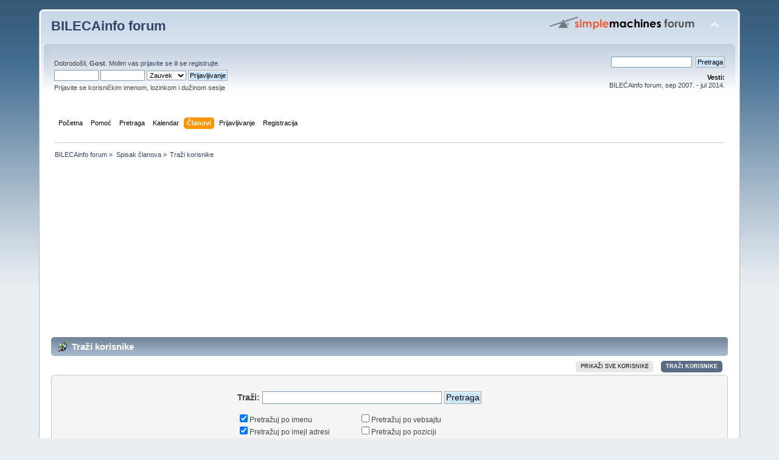

--- FILE ---
content_type: text/html; charset=UTF-8
request_url: https://www.bilecainfo.com/forum/index.php?PHPSESSID=fcfq9f2a4oi4h0dlm1oas63je0&action=mlist;sa=search
body_size: 2865
content:
<!DOCTYPE html PUBLIC "-//W3C//DTD XHTML 1.0 Transitional//EN" "http://www.w3.org/TR/xhtml1/DTD/xhtml1-transitional.dtd">
<html xmlns="http://www.w3.org/1999/xhtml">
<head>
	<link rel="stylesheet" type="text/css" href="https://bilecainfo.com/forum/Themes/default/css/index.css?fin20" />
	<link rel="stylesheet" type="text/css" href="https://bilecainfo.com/forum/Themes/default/css/webkit.css" />
	<script type="text/javascript" src="https://bilecainfo.com/forum/Themes/default/scripts/script.js?fin20"></script>
	<script type="text/javascript" src="https://bilecainfo.com/forum/Themes/default/scripts/theme.js?fin20"></script>
	<script type="text/javascript"><!-- // --><![CDATA[
		var smf_theme_url = "https://bilecainfo.com/forum/Themes/default";
		var smf_default_theme_url = "https://bilecainfo.com/forum/Themes/default";
		var smf_images_url = "https://bilecainfo.com/forum/Themes/default/images";
		var smf_scripturl = "https://www.bilecainfo.com/forum/index.php?PHPSESSID=fcfq9f2a4oi4h0dlm1oas63je0&amp;";
		var smf_iso_case_folding = false;
		var smf_charset = "UTF-8";
		var ajax_notification_text = "Učitavam...";
		var ajax_notification_cancel_text = "Otkaži";
	// ]]></script>
	<meta http-equiv="Content-Type" content="text/html; charset=UTF-8" />
	<meta name="description" content="Traži korisnike" />
	<meta name="keywords" content="bileca, bilecainfo, bileća forum, bilecki forum, zabavni forum" />
	<title>Traži korisnike</title>
	<link rel="help" href="https://www.bilecainfo.com/forum/index.php?PHPSESSID=fcfq9f2a4oi4h0dlm1oas63je0&amp;action=help" />
	<link rel="search" href="https://www.bilecainfo.com/forum/index.php?PHPSESSID=fcfq9f2a4oi4h0dlm1oas63je0&amp;action=search" />
	<link rel="contents" href="https://www.bilecainfo.com/forum/index.php?PHPSESSID=fcfq9f2a4oi4h0dlm1oas63je0&amp;" />
	<link rel="alternate" type="application/rss+xml" title="BILECAinfo forum - RSS" href="https://www.bilecainfo.com/forum/index.php?PHPSESSID=fcfq9f2a4oi4h0dlm1oas63je0&amp;type=rss;action=.xml" />
</head>
<body>
<div id="wrapper" style="width: 90%">
	<div id="header"><div class="frame">
		<div id="top_section">
			<h1 class="forumtitle">
				<a href="https://www.bilecainfo.com/forum/index.php?PHPSESSID=fcfq9f2a4oi4h0dlm1oas63je0&amp;">BILECAinfo forum</a>
			</h1>
			<img id="upshrink" src="https://bilecainfo.com/forum/Themes/default/images/upshrink.png" alt="*" title="Skupi ili raširi zaglavlje." style="display: none;" />
			<img id="smflogo" src="https://bilecainfo.com/forum/Themes/default/images/smflogo.png" alt="Simple Machines Forum" title="Simple Machines Forum" />
		</div>
		<div id="upper_section" class="middletext">
			<div class="user">
				<script type="text/javascript" src="https://bilecainfo.com/forum/Themes/default/scripts/sha1.js"></script>
				<form id="guest_form" action="https://www.bilecainfo.com/forum/index.php?PHPSESSID=fcfq9f2a4oi4h0dlm1oas63je0&amp;action=login2" method="post" accept-charset="UTF-8"  onsubmit="hashLoginPassword(this, '93367f33cca51352f4f2d9a7db3c8e5f');">
					<div class="info">Dobrodošli, <strong>Gost</strong>. Molim vas <a href="https://www.bilecainfo.com/forum/index.php?PHPSESSID=fcfq9f2a4oi4h0dlm1oas63je0&amp;action=login">prijavite se</a> ili se <a href="https://www.bilecainfo.com/forum/index.php?PHPSESSID=fcfq9f2a4oi4h0dlm1oas63je0&amp;action=register">registrujte</a>.</div>
					<input type="text" name="user" size="10" class="input_text" />
					<input type="password" name="passwrd" size="10" class="input_password" />
					<select name="cookielength">
						<option value="60">1 čas</option>
						<option value="1440">1 dan</option>
						<option value="10080">1 nedelja</option>
						<option value="43200">1 mesec</option>
						<option value="-1" selected="selected">Zauvek</option>
					</select>
					<input type="submit" value="Prijavljivanje" class="button_submit" /><br />
					<div class="info">Prijavite se korisničkim imenom, lozinkom i dužinom sesije</div>
					<input type="hidden" name="hash_passwrd" value="" />
				</form>
			</div>
			<div class="news normaltext">
				<form id="search_form" action="https://www.bilecainfo.com/forum/index.php?PHPSESSID=fcfq9f2a4oi4h0dlm1oas63je0&amp;action=search2" method="post" accept-charset="UTF-8">
					<input type="text" name="search" value="" class="input_text" />&nbsp;
					<input type="submit" name="submit" value="Pretraga" class="button_submit" />
					<input type="hidden" name="advanced" value="0" /></form>
				<h2>Vesti: </h2>
				<p>BILEĆAinfo forum, sep 2007. - jul 2014.</p>
			</div>
		</div>
		<br class="clear" />
		<script type="text/javascript"><!-- // --><![CDATA[
			var oMainHeaderToggle = new smc_Toggle({
				bToggleEnabled: true,
				bCurrentlyCollapsed: false,
				aSwappableContainers: [
					'upper_section'
				],
				aSwapImages: [
					{
						sId: 'upshrink',
						srcExpanded: smf_images_url + '/upshrink.png',
						altExpanded: 'Skupi ili raširi zaglavlje.',
						srcCollapsed: smf_images_url + '/upshrink2.png',
						altCollapsed: 'Skupi ili raširi zaglavlje.'
					}
				],
				oThemeOptions: {
					bUseThemeSettings: false,
					sOptionName: 'collapse_header',
					sSessionVar: 'e1236ed40b',
					sSessionId: '93367f33cca51352f4f2d9a7db3c8e5f'
				},
				oCookieOptions: {
					bUseCookie: true,
					sCookieName: 'upshrink'
				}
			});
		// ]]></script>
		<div id="main_menu">
			<ul class="dropmenu" id="menu_nav">
				<li id="button_home">
					<a class="firstlevel" href="https://www.bilecainfo.com/forum/index.php?PHPSESSID=fcfq9f2a4oi4h0dlm1oas63je0&amp;">
						<span class="last firstlevel">Početna</span>
					</a>
				</li>
				<li id="button_help">
					<a class="firstlevel" href="https://www.bilecainfo.com/forum/index.php?PHPSESSID=fcfq9f2a4oi4h0dlm1oas63je0&amp;action=help">
						<span class="firstlevel">Pomoć</span>
					</a>
				</li>
				<li id="button_search">
					<a class="firstlevel" href="https://www.bilecainfo.com/forum/index.php?PHPSESSID=fcfq9f2a4oi4h0dlm1oas63je0&amp;action=search">
						<span class="firstlevel">Pretraga</span>
					</a>
				</li>
				<li id="button_calendar">
					<a class="firstlevel" href="https://www.bilecainfo.com/forum/index.php?PHPSESSID=fcfq9f2a4oi4h0dlm1oas63je0&amp;action=calendar">
						<span class="firstlevel">Kalendar</span>
					</a>
				</li>
				<li id="button_mlist">
					<a class="active firstlevel" href="https://www.bilecainfo.com/forum/index.php?PHPSESSID=fcfq9f2a4oi4h0dlm1oas63je0&amp;action=mlist">
						<span class="firstlevel">Članovi</span>
					</a>
					<ul>
						<li>
							<a href="https://www.bilecainfo.com/forum/index.php?PHPSESSID=fcfq9f2a4oi4h0dlm1oas63je0&amp;action=mlist">
								<span>Pogledaj spisak članova</span>
							</a>
						</li>
						<li>
							<a href="https://www.bilecainfo.com/forum/index.php?PHPSESSID=fcfq9f2a4oi4h0dlm1oas63je0&amp;action=mlist;sa=search">
								<span class="last">Traži korisnike</span>
							</a>
						</li>
					</ul>
				</li>
				<li id="button_login">
					<a class="firstlevel" href="https://www.bilecainfo.com/forum/index.php?PHPSESSID=fcfq9f2a4oi4h0dlm1oas63je0&amp;action=login">
						<span class="firstlevel">Prijavljivanje</span>
					</a>
				</li>
				<li id="button_register">
					<a class="firstlevel" href="https://www.bilecainfo.com/forum/index.php?PHPSESSID=fcfq9f2a4oi4h0dlm1oas63je0&amp;action=register">
						<span class="last firstlevel">Registracija</span>
					</a>
				</li>
			</ul>
		</div>
		<br class="clear" />
	</div></div>
	<div id="content_section"><div class="frame">
		<div id="main_content_section">
	<div class="navigate_section">
		<ul>
			<li>
				<a href="https://www.bilecainfo.com/forum/index.php?PHPSESSID=fcfq9f2a4oi4h0dlm1oas63je0&amp;"><span>BILECAinfo forum</span></a> &#187;
			</li>
			<li>
				<a href="https://www.bilecainfo.com/forum/index.php?PHPSESSID=fcfq9f2a4oi4h0dlm1oas63je0&amp;action=mlist"><span>Spisak članova</span></a> &#187;
			</li>
			<li class="last">
				<a href="https://www.bilecainfo.com/forum/index.php?PHPSESSID=fcfq9f2a4oi4h0dlm1oas63je0&amp;action=mlist;sa=search"><span>Traži korisnike</span></a>
			</li>
		</ul>
	</div><!--Headers--><script async src="//pagead2.googlesyndication.com/pagead/js/adsbygoogle.js"></script>
<!-- bilecaforum5 -->
<ins class="adsbygoogle"
     style="display:block"
     data-ad-client="ca-pub-5200474662370554"
     data-ad-slot="9745431933"
     data-ad-format="auto"></ins>
<script>
(adsbygoogle = window.adsbygoogle || []).push({});
</script><!--End Headers-->
	<form action="https://www.bilecainfo.com/forum/index.php?PHPSESSID=fcfq9f2a4oi4h0dlm1oas63je0&amp;action=mlist;sa=search" method="post" accept-charset="UTF-8">
		<div id="memberlist">
			<div class="cat_bar">
				<h3 class="catbg mlist">
					<span class="ie6_header floatleft"><img src="https://bilecainfo.com/forum/Themes/default/images/buttons/search.gif" alt="" class="icon" />Traži korisnike</span>
				</h3>
			</div>
			<div class="pagesection">
				
		<div class="buttonlist floatright">
			<ul>
				<li><a class="button_strip_view_all_members" href="https://www.bilecainfo.com/forum/index.php?PHPSESSID=fcfq9f2a4oi4h0dlm1oas63je0&amp;action=mlist;sa=all"><span>Prikaži sve korisnike</span></a></li>
				<li><a class="button_strip_mlist_search active" href="https://www.bilecainfo.com/forum/index.php?PHPSESSID=fcfq9f2a4oi4h0dlm1oas63je0&amp;action=mlist;sa=search"><span class="last">Traži korisnike</span></a></li>
			</ul>
		</div>
			</div>	<div id="memberlist_search" class="clear">
				<span class="upperframe"><span></span></span>
				<div class="roundframe">
					<div id="mlist_search" class="flow_hidden">
						<div id="search_term_input"><br />
							<strong>Traži:</strong>
							<input type="text" name="search" value="" size="35" class="input_text" /> <input type="submit" name="submit" value="Pretraga" class="button_submit" />
						</div>
						<span class="floatleft">
							<label for="fields-name"><input type="checkbox" name="fields[]" id="fields-name" value="name" checked="checked" class="input_check" />Pretražuj po imenu</label><br />
							<label for="fields-email"><input type="checkbox" name="fields[]" id="fields-email" value="email" checked="checked" class="input_check" />Pretražuj po imejl adresi</label><br />
							<label for="fields-messenger"><input type="checkbox" name="fields[]" id="fields-messenger" value="messenger"  class="input_check" />Pretražuj po messenger nadimku</label><br />
						</span>
						<span class="floatleft">
							<label for="fields-website"><input type="checkbox" name="fields[]" id="fields-website" value="website"  class="input_check" />Pretražuj po vebsajtu</label><br />
							<label for="fields-group"><input type="checkbox" name="fields[]" id="fields-group" value="group"  class="input_check" />Pretražuj po poziciji</label><br />
						</span>
					</div>
				</div>
				<span class="lowerframe"><span></span></span>
			</div>
		</div>
	</form><!--Footers--><script async src="//pagead2.googlesyndication.com/pagead/js/adsbygoogle.js"></script>
<!-- bilecaforum5 -->
<ins class="adsbygoogle"
     style="display:block"
     data-ad-client="ca-pub-5200474662370554"
     data-ad-slot="9745431933"
     data-ad-format="auto"></ins>
<script>
(adsbygoogle = window.adsbygoogle || []).push({});
</script><!--End Footers-->
		</div>
	</div></div>
	<div id="footer_section"><div class="frame">
		<ul class="reset">
			<li class="copyright">
			<span class="smalltext" style="display: inline; visibility: visible; font-family: Verdana, Arial, sans-serif;"><a href="http://www.simplemachines.org/" title="Simple Machines Forum" target="_blank" class="new_win">Powered by SMF 2.0.6</a> | <a href="http://www.simplemachines.org/about/copyright.php" title="Free Forum Software" target="_blank" class="new_win">SMF &copy; 2006&ndash;2011, Simple Machines LLC</a>
			</span></li>
			<li><a id="button_xhtml" href="http://validator.w3.org/check?uri=referer" target="_blank" class="new_win" title="Ispravan XHTML 1.0!"><span>XHTML</span></a></li>
			<li><a id="button_rss" href="https://www.bilecainfo.com/forum/index.php?PHPSESSID=fcfq9f2a4oi4h0dlm1oas63je0&amp;action=.xml;type=rss" class="new_win"><span>RSS</span></a></li>
			<li class="last"><a id="button_wap2" href="https://www.bilecainfo.com/forum/index.php?PHPSESSID=fcfq9f2a4oi4h0dlm1oas63je0&amp;wap2" class="new_win"><span>WAP2</span></a></li>
		</ul>
	</div></div>
</div>
</body></html>

--- FILE ---
content_type: text/html; charset=utf-8
request_url: https://www.google.com/recaptcha/api2/aframe
body_size: 268
content:
<!DOCTYPE HTML><html><head><meta http-equiv="content-type" content="text/html; charset=UTF-8"></head><body><script nonce="OoGlocRtCJY7TrMHwZ2FVQ">/** Anti-fraud and anti-abuse applications only. See google.com/recaptcha */ try{var clients={'sodar':'https://pagead2.googlesyndication.com/pagead/sodar?'};window.addEventListener("message",function(a){try{if(a.source===window.parent){var b=JSON.parse(a.data);var c=clients[b['id']];if(c){var d=document.createElement('img');d.src=c+b['params']+'&rc='+(localStorage.getItem("rc::a")?sessionStorage.getItem("rc::b"):"");window.document.body.appendChild(d);sessionStorage.setItem("rc::e",parseInt(sessionStorage.getItem("rc::e")||0)+1);localStorage.setItem("rc::h",'1768031562874');}}}catch(b){}});window.parent.postMessage("_grecaptcha_ready", "*");}catch(b){}</script></body></html>